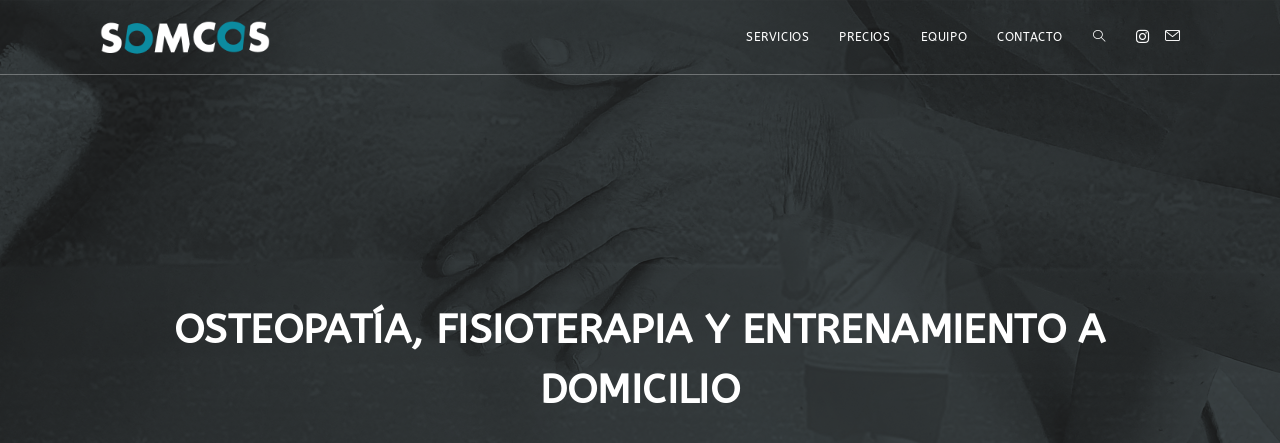

--- FILE ---
content_type: text/css
request_url: http://somcos.com/wp-content/uploads/oceanwp-webfonts-css/301dd71ba8a09720b7cd9f332811fc34.css?ver=6.3.7
body_size: 209
content:
@font-face {  font-family: 'ABeeZee';  font-style: italic;  font-weight: 400;  font-display: swap;  src: url(//somcos.com/wp-content/uploads/oceanwp-webfonts/esDT31xSG-6AGleN2tCUkp8G.ttf) format('truetype');}@font-face {  font-family: 'ABeeZee';  font-style: normal;  font-weight: 400;  font-display: swap;  src: url(//somcos.com/wp-content/uploads/oceanwp-webfonts/esDR31xSG-6AGleN2tWklQ.ttf) format('truetype');}

--- FILE ---
content_type: text/css
request_url: http://somcos.com/wp-content/uploads/elementor/css/post-240.css?ver=1721748193
body_size: 1468
content:
.elementor-240 .elementor-element.elementor-element-yj8dq0l > .elementor-container > .elementor-column > .elementor-widget-wrap{align-content:center;align-items:center;}.elementor-240 .elementor-element.elementor-element-yj8dq0l > .elementor-background-overlay{background-color:#000000;opacity:0.5;transition:background 0.3s, border-radius 0.3s, opacity 0.3s;}.elementor-240 .elementor-element.elementor-element-yj8dq0l{transition:background 0.3s, border 0.3s, border-radius 0.3s, box-shadow 0.3s;}.elementor-240 .elementor-element.elementor-element-8e192f8{text-align:center;}.elementor-240 .elementor-element.elementor-element-8e192f8 .elementor-heading-title{color:#ffffff;font-size:4rem;line-height:1.5em;}.elementor-240 .elementor-element.elementor-element-cd8c697 > .elementor-container{max-width:500px;}.elementor-240 .elementor-element.elementor-element-cd8c697{padding:80px 0px 0px 0px;}.elementor-240 .elementor-element.elementor-element-6624620{text-align:center;}.elementor-240 .elementor-element.elementor-element-2e8f618d{--icon-box-icon-margin:15px;}.elementor-240 .elementor-element.elementor-element-3994e27a{--icon-box-icon-margin:15px;}.elementor-240 .elementor-element.elementor-element-229bb6a0{--icon-box-icon-margin:15px;}.elementor-240 .elementor-element.elementor-element-3631ad3e{--icon-box-icon-margin:15px;}.elementor-240 .elementor-element.elementor-element-969457c > .elementor-container{max-width:500px;}.elementor-240 .elementor-element.elementor-element-969457c{padding:80px 0px 0px 0px;}.elementor-240 .elementor-element.elementor-element-ahuppkh:not(.elementor-motion-effects-element-type-background), .elementor-240 .elementor-element.elementor-element-ahuppkh > .elementor-motion-effects-container > .elementor-motion-effects-layer{background-color:#0c8a9f;}.elementor-240 .elementor-element.elementor-element-ahuppkh{transition:background 0.3s, border 0.3s, border-radius 0.3s, box-shadow 0.3s;padding:80px 0px 0px 0px;}.elementor-240 .elementor-element.elementor-element-ahuppkh > .elementor-background-overlay{transition:background 0.3s, border-radius 0.3s, opacity 0.3s;}.elementor-240 .elementor-element.elementor-element-esjhyxy{text-align:center;}.elementor-240 .elementor-element.elementor-element-esjhyxy .elementor-heading-title{color:#ffffff;font-size:24px;font-weight:400;text-transform:uppercase;letter-spacing:2px;}.elementor-240 .elementor-element.elementor-element-esjhyxy > .elementor-widget-container{margin:0px 0px 30px 0px;}.elementor-240 .elementor-element.elementor-element-8998165{--spacer-size:50px;}.elementor-240 .elementor-element.elementor-element-wlsfmnq{padding:0px 0px 0px 0px;}.elementor-240 .elementor-element.elementor-element-h73puf8 > .elementor-container > .elementor-column > .elementor-widget-wrap{align-content:center;align-items:center;}.elementor-240 .elementor-element.elementor-element-h73puf8 > .elementor-background-overlay{opacity:0.5;}.elementor-240 .elementor-element.elementor-element-cdd9982.elementor-column > .elementor-widget-wrap{justify-content:center;}.elementor-240 .elementor-element.elementor-element-cdd9982:not(.elementor-motion-effects-element-type-background) > .elementor-widget-wrap, .elementor-240 .elementor-element.elementor-element-cdd9982 > .elementor-widget-wrap > .elementor-motion-effects-container > .elementor-motion-effects-layer{background-color:#0c8ba0;}.elementor-240 .elementor-element.elementor-element-cdd9982 > .elementor-element-populated{transition:background 0.3s, border 0.3s, border-radius 0.3s, box-shadow 0.3s;padding:8% 14% 8% 040%;}.elementor-240 .elementor-element.elementor-element-cdd9982 > .elementor-element-populated > .elementor-background-overlay{transition:background 0.3s, border-radius 0.3s, opacity 0.3s;}.elementor-240 .elementor-element.elementor-element-3522400 .elementor-icon-box-wrapper{text-align:left;}.elementor-240 .elementor-element.elementor-element-3522400.elementor-view-stacked .elementor-icon{background-color:#ffffff;}.elementor-240 .elementor-element.elementor-element-3522400.elementor-view-framed .elementor-icon, .elementor-240 .elementor-element.elementor-element-3522400.elementor-view-default .elementor-icon{fill:#ffffff;color:#ffffff;border-color:#ffffff;}.elementor-240 .elementor-element.elementor-element-3522400{--icon-box-icon-margin:10px;width:initial;max-width:initial;}.elementor-240 .elementor-element.elementor-element-3522400 .elementor-icon{font-size:65px;}.elementor-240 .elementor-element.elementor-element-3522400 .elementor-icon-box-title{margin-bottom:0px;color:#ffffff;}.elementor-240 .elementor-element.elementor-element-3522400 .elementor-icon-box-title, .elementor-240 .elementor-element.elementor-element-3522400 .elementor-icon-box-title a{font-size:14px;text-transform:uppercase;letter-spacing:1px;}.elementor-240 .elementor-element.elementor-element-3522400 .elementor-icon-box-description{color:#ffffff;font-size:26px;}.elementor-240 .elementor-element.elementor-element-3522400 > .elementor-widget-container{margin:0% 0% 0% 0%;padding:0px 0px 0px 0px;}.elementor-240 .elementor-element.elementor-element-ylv0aex.elementor-column > .elementor-widget-wrap{justify-content:center;}.elementor-240 .elementor-element.elementor-element-ylv0aex:not(.elementor-motion-effects-element-type-background) > .elementor-widget-wrap, .elementor-240 .elementor-element.elementor-element-ylv0aex > .elementor-widget-wrap > .elementor-motion-effects-container > .elementor-motion-effects-layer{background-color:#0c8ba0;}.elementor-240 .elementor-element.elementor-element-ylv0aex > .elementor-element-populated{transition:background 0.3s, border 0.3s, border-radius 0.3s, box-shadow 0.3s;padding:8% 040% 8% 14%;}.elementor-240 .elementor-element.elementor-element-ylv0aex > .elementor-element-populated > .elementor-background-overlay{transition:background 0.3s, border-radius 0.3s, opacity 0.3s;}.elementor-240 .elementor-element.elementor-element-vqwuvqy .elementor-icon-box-wrapper{text-align:left;}.elementor-240 .elementor-element.elementor-element-vqwuvqy.elementor-view-stacked .elementor-icon{background-color:#ffffff;}.elementor-240 .elementor-element.elementor-element-vqwuvqy.elementor-view-framed .elementor-icon, .elementor-240 .elementor-element.elementor-element-vqwuvqy.elementor-view-default .elementor-icon{fill:#ffffff;color:#ffffff;border-color:#ffffff;}.elementor-240 .elementor-element.elementor-element-vqwuvqy{--icon-box-icon-margin:10px;width:initial;max-width:initial;}.elementor-240 .elementor-element.elementor-element-vqwuvqy .elementor-icon{font-size:70px;}.elementor-240 .elementor-element.elementor-element-vqwuvqy .elementor-icon-box-title{margin-bottom:0px;color:#ffffff;}.elementor-240 .elementor-element.elementor-element-vqwuvqy .elementor-icon-box-title, .elementor-240 .elementor-element.elementor-element-vqwuvqy .elementor-icon-box-title a{font-size:14px;text-transform:uppercase;letter-spacing:1px;}.elementor-240 .elementor-element.elementor-element-vqwuvqy .elementor-icon-box-description{color:#ffffff;font-size:26px;}@media(max-width:1024px){.elementor-240 .elementor-element.elementor-element-esjhyxy .elementor-heading-title{font-size:18px;}.elementor-240 .elementor-element.elementor-element-nrhkbhl{text-align:center;}.elementor-240 .elementor-element.elementor-element-2ef8f27{text-align:center;}.elementor-bc-flex-widget .elementor-240 .elementor-element.elementor-element-ewlmzmq.elementor-column .elementor-widget-wrap{align-items:center;}.elementor-240 .elementor-element.elementor-element-ewlmzmq.elementor-column.elementor-element[data-element_type="column"] > .elementor-widget-wrap.elementor-element-populated{align-content:center;align-items:center;}.elementor-240 .elementor-element.elementor-element-jeifjch{text-align:center;}.elementor-240 .elementor-element.elementor-element-tndlcye{font-size:1px;}.elementor-240 .elementor-element.elementor-element-3522400 .elementor-icon{font-size:35px;}.elementor-240 .elementor-element.elementor-element-3522400 .elementor-icon-box-title, .elementor-240 .elementor-element.elementor-element-3522400 .elementor-icon-box-title a{font-size:16px;}.elementor-240 .elementor-element.elementor-element-3522400 .elementor-icon-box-description{font-size:14px;}.elementor-240 .elementor-element.elementor-element-vqwuvqy .elementor-icon{font-size:35px;}.elementor-240 .elementor-element.elementor-element-vqwuvqy .elementor-icon-box-title{margin-bottom:0px;}.elementor-240 .elementor-element.elementor-element-vqwuvqy .elementor-icon-box-title, .elementor-240 .elementor-element.elementor-element-vqwuvqy .elementor-icon-box-title a{font-size:16px;}.elementor-240 .elementor-element.elementor-element-vqwuvqy .elementor-icon-box-description{font-size:14px;}}@media(max-width:767px){.elementor-240 .elementor-element.elementor-element-yj8dq0l{padding:20px 0px 20px 0px;}.elementor-240 .elementor-element.elementor-element-8e192f8{text-align:center;}.elementor-240 .elementor-element.elementor-element-8e192f8 .elementor-heading-title{font-size:2rem;line-height:1.25em;}.elementor-240 .elementor-element.elementor-element-8e192f8 > .elementor-widget-container{margin:050px 0px 050px 0px;padding:15px 0px 15px 0px;}.elementor-240 .elementor-element.elementor-element-cd8c697{padding:30px 0px 30px 0px;}.elementor-240 .elementor-element.elementor-element-969457c{padding:30px 0px 30px 0px;}.elementor-240 .elementor-element.elementor-element-ahuppkh{padding:30px 0px 30px 0px;}.elementor-240 .elementor-element.elementor-element-esjhyxy .elementor-heading-title{line-height:1.4em;}.elementor-240 .elementor-element.elementor-element-nrhkbhl{text-align:center;}.elementor-240 .elementor-element.elementor-element-2ef8f27{text-align:center;}.elementor-240 .elementor-element.elementor-element-jeifjch{text-align:center;}.elementor-240 .elementor-element.elementor-element-cdd9982 > .elementor-element-populated{margin:0px 0px 0px 0px;--e-column-margin-right:0px;--e-column-margin-left:0px;padding:5px 5px 5px 5px;}.elementor-240 .elementor-element.elementor-element-3522400 .elementor-icon-box-title, .elementor-240 .elementor-element.elementor-element-3522400 .elementor-icon-box-title a{font-size:16px;line-height:0.8em;}.elementor-240 .elementor-element.elementor-element-3522400 .elementor-icon-box-description{font-size:16px;}.elementor-240 .elementor-element.elementor-element-ylv0aex > .elementor-widget-wrap > .elementor-widget:not(.elementor-widget__width-auto):not(.elementor-widget__width-initial):not(:last-child):not(.elementor-absolute){margin-bottom:0px;}.elementor-240 .elementor-element.elementor-element-ylv0aex > .elementor-element-populated{margin:0px 0px 0px 0px;--e-column-margin-right:0px;--e-column-margin-left:0px;padding:05px 05px 05px 05px;}.elementor-240 .elementor-element.elementor-element-vqwuvqy .elementor-icon-box-title, .elementor-240 .elementor-element.elementor-element-vqwuvqy .elementor-icon-box-title a{font-size:16px;line-height:0.8em;}.elementor-240 .elementor-element.elementor-element-vqwuvqy .elementor-icon-box-description{font-size:16px;line-height:1.6em;}}